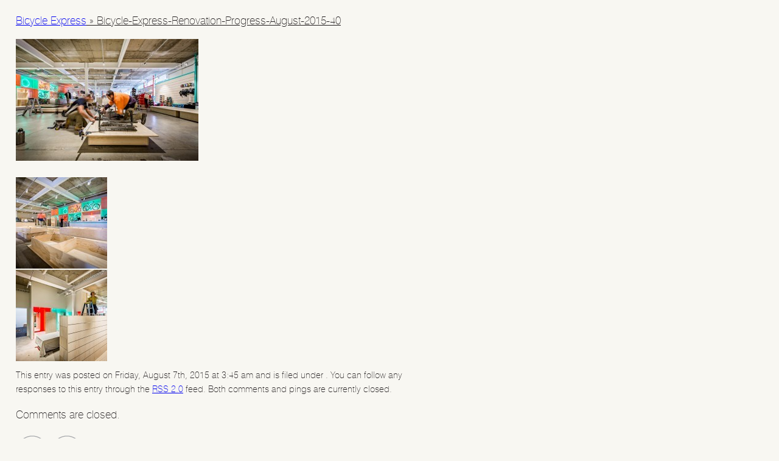

--- FILE ---
content_type: text/html; charset=UTF-8
request_url: https://interiorptyltd.com/projects/bicycle-express/bicycle-express-renovation-progress-august-2015-40/
body_size: 5191
content:
<!DOCTYPE html PUBLIC "-//W3C//DTD XHTML 1.0 Strict//EN" "http://www.w3.org/TR/xhtml1/DTD/xhtml1-strict.dtd">
<html xmlns="http://www.w3.org/1999/xhtml" lang="en-AU">
	<head profile="http://gmpg.org/xfn/11">
	<meta http-equiv="Content-Type" content="text/html; charset=UTF-8" />
		
	<meta name='robots' content='index, follow, max-image-preview:large, max-snippet:-1, max-video-preview:-1' />

	<!-- This site is optimized with the Yoast SEO plugin v26.8 - https://yoast.com/product/yoast-seo-wordpress/ -->
	<title>Bicycle-Express-Renovation-Progress-August-2015-40 - Interior Pty Ltd</title>
	<link rel="canonical" href="https://interiorptyltd.com/projects/bicycle-express/bicycle-express-renovation-progress-august-2015-40/" />
	<meta property="og:locale" content="en_US" />
	<meta property="og:type" content="article" />
	<meta property="og:title" content="Bicycle-Express-Renovation-Progress-August-2015-40 - Interior Pty Ltd" />
	<meta property="og:url" content="https://interiorptyltd.com/projects/bicycle-express/bicycle-express-renovation-progress-august-2015-40/" />
	<meta property="og:site_name" content="Interior Pty Ltd" />
	<meta property="og:image" content="https://interiorptyltd.com/projects/bicycle-express/bicycle-express-renovation-progress-august-2015-40" />
	<meta property="og:image:width" content="817" />
	<meta property="og:image:height" content="545" />
	<meta property="og:image:type" content="image/jpeg" />
	<script type="application/ld+json" class="yoast-schema-graph">{"@context":"https://schema.org","@graph":[{"@type":"WebPage","@id":"https://interiorptyltd.com/projects/bicycle-express/bicycle-express-renovation-progress-august-2015-40/","url":"https://interiorptyltd.com/projects/bicycle-express/bicycle-express-renovation-progress-august-2015-40/","name":"Bicycle-Express-Renovation-Progress-August-2015-40 - Interior Pty Ltd","isPartOf":{"@id":"https://interiorptyltd.com/#website"},"primaryImageOfPage":{"@id":"https://interiorptyltd.com/projects/bicycle-express/bicycle-express-renovation-progress-august-2015-40/#primaryimage"},"image":{"@id":"https://interiorptyltd.com/projects/bicycle-express/bicycle-express-renovation-progress-august-2015-40/#primaryimage"},"thumbnailUrl":"https://interiorptyltd.com/wp-content/uploads/2015/06/Bicycle-Express-Renovation-Progress-August-2015-40.jpg","datePublished":"2015-08-07T03:45:41+00:00","breadcrumb":{"@id":"https://interiorptyltd.com/projects/bicycle-express/bicycle-express-renovation-progress-august-2015-40/#breadcrumb"},"inLanguage":"en-AU","potentialAction":[{"@type":"ReadAction","target":["https://interiorptyltd.com/projects/bicycle-express/bicycle-express-renovation-progress-august-2015-40/"]}]},{"@type":"ImageObject","inLanguage":"en-AU","@id":"https://interiorptyltd.com/projects/bicycle-express/bicycle-express-renovation-progress-august-2015-40/#primaryimage","url":"https://interiorptyltd.com/wp-content/uploads/2015/06/Bicycle-Express-Renovation-Progress-August-2015-40.jpg","contentUrl":"https://interiorptyltd.com/wp-content/uploads/2015/06/Bicycle-Express-Renovation-Progress-August-2015-40.jpg","width":817,"height":545},{"@type":"BreadcrumbList","@id":"https://interiorptyltd.com/projects/bicycle-express/bicycle-express-renovation-progress-august-2015-40/#breadcrumb","itemListElement":[{"@type":"ListItem","position":1,"name":"Projects","item":"https://interiorptyltd.com/projects/"},{"@type":"ListItem","position":2,"name":"Bicycle Express","item":"https://interiorptyltd.com/projects/bicycle-express/"},{"@type":"ListItem","position":3,"name":"Bicycle-Express-Renovation-Progress-August-2015-40"}]},{"@type":"WebSite","@id":"https://interiorptyltd.com/#website","url":"https://interiorptyltd.com/","name":"Interior Pty Ltd","description":"","potentialAction":[{"@type":"SearchAction","target":{"@type":"EntryPoint","urlTemplate":"https://interiorptyltd.com/?s={search_term_string}"},"query-input":{"@type":"PropertyValueSpecification","valueRequired":true,"valueName":"search_term_string"}}],"inLanguage":"en-AU"}]}</script>
	<!-- / Yoast SEO plugin. -->


<link rel="alternate" title="oEmbed (JSON)" type="application/json+oembed" href="https://interiorptyltd.com/wp-json/oembed/1.0/embed?url=https%3A%2F%2Finteriorptyltd.com%2Fprojects%2Fbicycle-express%2Fbicycle-express-renovation-progress-august-2015-40%2F" />
<link rel="alternate" title="oEmbed (XML)" type="text/xml+oembed" href="https://interiorptyltd.com/wp-json/oembed/1.0/embed?url=https%3A%2F%2Finteriorptyltd.com%2Fprojects%2Fbicycle-express%2Fbicycle-express-renovation-progress-august-2015-40%2F&#038;format=xml" />
<style id='wp-img-auto-sizes-contain-inline-css' type='text/css'>
img:is([sizes=auto i],[sizes^="auto," i]){contain-intrinsic-size:3000px 1500px}
/*# sourceURL=wp-img-auto-sizes-contain-inline-css */
</style>
<style id='wp-emoji-styles-inline-css' type='text/css'>

	img.wp-smiley, img.emoji {
		display: inline !important;
		border: none !important;
		box-shadow: none !important;
		height: 1em !important;
		width: 1em !important;
		margin: 0 0.07em !important;
		vertical-align: -0.1em !important;
		background: none !important;
		padding: 0 !important;
	}
/*# sourceURL=wp-emoji-styles-inline-css */
</style>
<style id='wp-block-library-inline-css' type='text/css'>
:root{--wp-block-synced-color:#7a00df;--wp-block-synced-color--rgb:122,0,223;--wp-bound-block-color:var(--wp-block-synced-color);--wp-editor-canvas-background:#ddd;--wp-admin-theme-color:#007cba;--wp-admin-theme-color--rgb:0,124,186;--wp-admin-theme-color-darker-10:#006ba1;--wp-admin-theme-color-darker-10--rgb:0,107,160.5;--wp-admin-theme-color-darker-20:#005a87;--wp-admin-theme-color-darker-20--rgb:0,90,135;--wp-admin-border-width-focus:2px}@media (min-resolution:192dpi){:root{--wp-admin-border-width-focus:1.5px}}.wp-element-button{cursor:pointer}:root .has-very-light-gray-background-color{background-color:#eee}:root .has-very-dark-gray-background-color{background-color:#313131}:root .has-very-light-gray-color{color:#eee}:root .has-very-dark-gray-color{color:#313131}:root .has-vivid-green-cyan-to-vivid-cyan-blue-gradient-background{background:linear-gradient(135deg,#00d084,#0693e3)}:root .has-purple-crush-gradient-background{background:linear-gradient(135deg,#34e2e4,#4721fb 50%,#ab1dfe)}:root .has-hazy-dawn-gradient-background{background:linear-gradient(135deg,#faaca8,#dad0ec)}:root .has-subdued-olive-gradient-background{background:linear-gradient(135deg,#fafae1,#67a671)}:root .has-atomic-cream-gradient-background{background:linear-gradient(135deg,#fdd79a,#004a59)}:root .has-nightshade-gradient-background{background:linear-gradient(135deg,#330968,#31cdcf)}:root .has-midnight-gradient-background{background:linear-gradient(135deg,#020381,#2874fc)}:root{--wp--preset--font-size--normal:16px;--wp--preset--font-size--huge:42px}.has-regular-font-size{font-size:1em}.has-larger-font-size{font-size:2.625em}.has-normal-font-size{font-size:var(--wp--preset--font-size--normal)}.has-huge-font-size{font-size:var(--wp--preset--font-size--huge)}.has-text-align-center{text-align:center}.has-text-align-left{text-align:left}.has-text-align-right{text-align:right}.has-fit-text{white-space:nowrap!important}#end-resizable-editor-section{display:none}.aligncenter{clear:both}.items-justified-left{justify-content:flex-start}.items-justified-center{justify-content:center}.items-justified-right{justify-content:flex-end}.items-justified-space-between{justify-content:space-between}.screen-reader-text{border:0;clip-path:inset(50%);height:1px;margin:-1px;overflow:hidden;padding:0;position:absolute;width:1px;word-wrap:normal!important}.screen-reader-text:focus{background-color:#ddd;clip-path:none;color:#444;display:block;font-size:1em;height:auto;left:5px;line-height:normal;padding:15px 23px 14px;text-decoration:none;top:5px;width:auto;z-index:100000}html :where(.has-border-color){border-style:solid}html :where([style*=border-top-color]){border-top-style:solid}html :where([style*=border-right-color]){border-right-style:solid}html :where([style*=border-bottom-color]){border-bottom-style:solid}html :where([style*=border-left-color]){border-left-style:solid}html :where([style*=border-width]){border-style:solid}html :where([style*=border-top-width]){border-top-style:solid}html :where([style*=border-right-width]){border-right-style:solid}html :where([style*=border-bottom-width]){border-bottom-style:solid}html :where([style*=border-left-width]){border-left-style:solid}html :where(img[class*=wp-image-]){height:auto;max-width:100%}:where(figure){margin:0 0 1em}html :where(.is-position-sticky){--wp-admin--admin-bar--position-offset:var(--wp-admin--admin-bar--height,0px)}@media screen and (max-width:600px){html :where(.is-position-sticky){--wp-admin--admin-bar--position-offset:0px}}
/*wp_block_styles_on_demand_placeholder:69743b6aaed06*/
/*# sourceURL=wp-block-library-inline-css */
</style>
<style id='classic-theme-styles-inline-css' type='text/css'>
/*! This file is auto-generated */
.wp-block-button__link{color:#fff;background-color:#32373c;border-radius:9999px;box-shadow:none;text-decoration:none;padding:calc(.667em + 2px) calc(1.333em + 2px);font-size:1.125em}.wp-block-file__button{background:#32373c;color:#fff;text-decoration:none}
/*# sourceURL=/wp-includes/css/classic-themes.min.css */
</style>
<link rel='stylesheet' id='myTheme-css' href='https://interiorptyltd.com/wp-content/themes/interior/style.css?ver=2.4' type='text/css' media='all' />
<link rel='stylesheet' id='cleaner-gallery-css' href='https://interiorptyltd.com/wp-content/plugins/cleaner-gallery/css/gallery.min.css?ver=20130526' type='text/css' media='all' />
<script type="text/javascript" src="https://interiorptyltd.com/wp-includes/js/jquery/jquery.min.js?ver=3.7.1" id="jquery-core-js"></script>
<script type="text/javascript" src="https://interiorptyltd.com/wp-includes/js/jquery/jquery-migrate.min.js?ver=3.4.1" id="jquery-migrate-js"></script>
<link rel="https://api.w.org/" href="https://interiorptyltd.com/wp-json/" /><link rel="alternate" title="JSON" type="application/json" href="https://interiorptyltd.com/wp-json/wp/v2/media/1912" /><link rel="EditURI" type="application/rsd+xml" title="RSD" href="https://interiorptyltd.com/xmlrpc.php?rsd" />
<meta name="generator" content="WordPress 6.9" />
<link rel='shortlink' href='https://interiorptyltd.com/?p=1912' />
</head>
<body class="attachment wp-singular attachment-template-default attachmentid-1912 attachment-jpeg wp-theme-interior"><div id="wptime-plugin-preloader"></div>
<!-- Header end -->
 
	<div id="content" class="widecolumn">

  
		<div class="post" id="post-1912">
			<h2><a href="https://interiorptyltd.com/projects/bicycle-express/" rev="attachment">Bicycle Express</a> &raquo; Bicycle-Express-Renovation-Progress-August-2015-40</h2>
			<div class="entry">
				<p class="attachment"><a href="https://interiorptyltd.com/wp-content/uploads/2015/06/Bicycle-Express-Renovation-Progress-August-2015-40.jpg"><img width="300" height="200" src="https://interiorptyltd.com/wp-content/uploads/2015/06/Bicycle-Express-Renovation-Progress-August-2015-40-300x200.jpg" class="attachment-medium size-medium" alt="" decoding="async" fetchpriority="high" srcset="https://interiorptyltd.com/wp-content/uploads/2015/06/Bicycle-Express-Renovation-Progress-August-2015-40-300x200.jpg 300w, https://interiorptyltd.com/wp-content/uploads/2015/06/Bicycle-Express-Renovation-Progress-August-2015-40.jpg 817w" sizes="(max-width: 300px) 100vw, 300px" /></a></p>
				<div class="caption"></div>

				
				<div class="navigation">
					<div class="alignleft"><a href='https://interiorptyltd.com/projects/bicycle-express/bicycle-express-renovation-progress-august-2015-41/'><img width="150" height="150" src="https://interiorptyltd.com/wp-content/uploads/2015/06/Bicycle-Express-Renovation-Progress-August-2015-41-150x150.jpg" class="attachment-thumbnail size-thumbnail" alt="Bicycle-Express-Renovation-Progress-August-2015-41" decoding="async" /></a></div>
					<div class="alignright"><a href='https://interiorptyltd.com/projects/bicycle-express/bicycle-express-renovation-progress-august-2015-39/'><img width="150" height="150" src="https://interiorptyltd.com/wp-content/uploads/2015/06/Bicycle-Express-Renovation-Progress-August-2015-39-150x150.jpg" class="attachment-thumbnail size-thumbnail" alt="Bicycle-Express-Renovation-Progress-August-2015-39" decoding="async" /></a></div>
				</div>
				<br class="clear" />

				<p class="postmetadata alt">
					<small>
						This entry was posted on Friday, August 7th, 2015 at 3:45 am						and is filed under .
												You can follow any responses to this entry through the <a href="https://interiorptyltd.com/projects/bicycle-express/bicycle-express-renovation-progress-august-2015-40/feed/">RSS 2.0</a> feed.

													Both comments and pings are currently closed.

						
					</small>
				</p>

			</div>

		</div>

	
<!-- You can start editing here. -->


			<!-- If comments are closed. -->
		<p class="nocomments">Comments are closed.</p>

	


	
	</div>

	<div id="footer"><a class="facebook-social" href="https://www.facebook.com/Interiorptyltd"></a> <a class="instagram-social" href="https://www.instagram.com/interiorptyltd/"></a></div>
	
	<script type="speculationrules">
{"prefetch":[{"source":"document","where":{"and":[{"href_matches":"/*"},{"not":{"href_matches":["/wp-*.php","/wp-admin/*","/wp-content/uploads/*","/wp-content/*","/wp-content/plugins/*","/wp-content/themes/interior/*","/*\\?(.+)"]}},{"not":{"selector_matches":"a[rel~=\"nofollow\"]"}},{"not":{"selector_matches":".no-prefetch, .no-prefetch a"}}]},"eagerness":"conservative"}]}
</script>
<script type="text/javascript" src="https://interiorptyltd.com/wp-content/themes/interior/js/jquery.waitforimages.min.js?ver=1.2" id="waitforimages-js"></script>
<script type="text/javascript" src="https://interiorptyltd.com/wp-content/themes/interior/js/scripts.jquery.js?ver=1.3" id="scripts-js"></script>
<script id="wp-emoji-settings" type="application/json">
{"baseUrl":"https://s.w.org/images/core/emoji/17.0.2/72x72/","ext":".png","svgUrl":"https://s.w.org/images/core/emoji/17.0.2/svg/","svgExt":".svg","source":{"concatemoji":"https://interiorptyltd.com/wp-includes/js/wp-emoji-release.min.js?ver=6.9"}}
</script>
<script type="module">
/* <![CDATA[ */
/*! This file is auto-generated */
const a=JSON.parse(document.getElementById("wp-emoji-settings").textContent),o=(window._wpemojiSettings=a,"wpEmojiSettingsSupports"),s=["flag","emoji"];function i(e){try{var t={supportTests:e,timestamp:(new Date).valueOf()};sessionStorage.setItem(o,JSON.stringify(t))}catch(e){}}function c(e,t,n){e.clearRect(0,0,e.canvas.width,e.canvas.height),e.fillText(t,0,0);t=new Uint32Array(e.getImageData(0,0,e.canvas.width,e.canvas.height).data);e.clearRect(0,0,e.canvas.width,e.canvas.height),e.fillText(n,0,0);const a=new Uint32Array(e.getImageData(0,0,e.canvas.width,e.canvas.height).data);return t.every((e,t)=>e===a[t])}function p(e,t){e.clearRect(0,0,e.canvas.width,e.canvas.height),e.fillText(t,0,0);var n=e.getImageData(16,16,1,1);for(let e=0;e<n.data.length;e++)if(0!==n.data[e])return!1;return!0}function u(e,t,n,a){switch(t){case"flag":return n(e,"\ud83c\udff3\ufe0f\u200d\u26a7\ufe0f","\ud83c\udff3\ufe0f\u200b\u26a7\ufe0f")?!1:!n(e,"\ud83c\udde8\ud83c\uddf6","\ud83c\udde8\u200b\ud83c\uddf6")&&!n(e,"\ud83c\udff4\udb40\udc67\udb40\udc62\udb40\udc65\udb40\udc6e\udb40\udc67\udb40\udc7f","\ud83c\udff4\u200b\udb40\udc67\u200b\udb40\udc62\u200b\udb40\udc65\u200b\udb40\udc6e\u200b\udb40\udc67\u200b\udb40\udc7f");case"emoji":return!a(e,"\ud83e\u1fac8")}return!1}function f(e,t,n,a){let r;const o=(r="undefined"!=typeof WorkerGlobalScope&&self instanceof WorkerGlobalScope?new OffscreenCanvas(300,150):document.createElement("canvas")).getContext("2d",{willReadFrequently:!0}),s=(o.textBaseline="top",o.font="600 32px Arial",{});return e.forEach(e=>{s[e]=t(o,e,n,a)}),s}function r(e){var t=document.createElement("script");t.src=e,t.defer=!0,document.head.appendChild(t)}a.supports={everything:!0,everythingExceptFlag:!0},new Promise(t=>{let n=function(){try{var e=JSON.parse(sessionStorage.getItem(o));if("object"==typeof e&&"number"==typeof e.timestamp&&(new Date).valueOf()<e.timestamp+604800&&"object"==typeof e.supportTests)return e.supportTests}catch(e){}return null}();if(!n){if("undefined"!=typeof Worker&&"undefined"!=typeof OffscreenCanvas&&"undefined"!=typeof URL&&URL.createObjectURL&&"undefined"!=typeof Blob)try{var e="postMessage("+f.toString()+"("+[JSON.stringify(s),u.toString(),c.toString(),p.toString()].join(",")+"));",a=new Blob([e],{type:"text/javascript"});const r=new Worker(URL.createObjectURL(a),{name:"wpTestEmojiSupports"});return void(r.onmessage=e=>{i(n=e.data),r.terminate(),t(n)})}catch(e){}i(n=f(s,u,c,p))}t(n)}).then(e=>{for(const n in e)a.supports[n]=e[n],a.supports.everything=a.supports.everything&&a.supports[n],"flag"!==n&&(a.supports.everythingExceptFlag=a.supports.everythingExceptFlag&&a.supports[n]);var t;a.supports.everythingExceptFlag=a.supports.everythingExceptFlag&&!a.supports.flag,a.supports.everything||((t=a.source||{}).concatemoji?r(t.concatemoji):t.wpemoji&&t.twemoji&&(r(t.twemoji),r(t.wpemoji)))});
//# sourceURL=https://interiorptyltd.com/wp-includes/js/wp-emoji-loader.min.js
/* ]]> */
</script>
<script defer src="https://static.cloudflareinsights.com/beacon.min.js/vcd15cbe7772f49c399c6a5babf22c1241717689176015" integrity="sha512-ZpsOmlRQV6y907TI0dKBHq9Md29nnaEIPlkf84rnaERnq6zvWvPUqr2ft8M1aS28oN72PdrCzSjY4U6VaAw1EQ==" data-cf-beacon='{"version":"2024.11.0","token":"24654a1e36df4a72837586312c27771e","r":1,"server_timing":{"name":{"cfCacheStatus":true,"cfEdge":true,"cfExtPri":true,"cfL4":true,"cfOrigin":true,"cfSpeedBrain":true},"location_startswith":null}}' crossorigin="anonymous"></script>
</body>
</html>


--- FILE ---
content_type: text/css
request_url: https://interiorptyltd.com/wp-content/themes/interior/style.css?ver=2.4
body_size: 1619
content:
/*
Theme Name: Interior Pty Ltd
Theme URI: 
Version: 1.0
Author: Finely Sliced
Author URI: http://finelysliced.com.au/
*/

/*---------------------------------------

	RESET

-----------------------------------------*/

* { margin: 0; padding: 0; }
body { background: #F8F7F2; font-size: 62.5%; font-family: "Swis721ThBTThin", "Helvetica Neue", "Helvetica", "Arial", sans-serif; padding: 26px 0 40px 0; }

@font-face {
    font-family: 'TSTARMonoRoundRegular';
    src: url('fonts/tstarmonoroundreg3-webfont.eot');
    src: url('fonts/tstarmonoroundreg3-webfont.eot?#iefix') format('eot'),
         url('fonts/tstarmonoroundreg3-webfont.woff') format('woff'),
         url('fonts/tstarmonoroundreg3-webfont.ttf') format('truetype'),
         url('fonts/tstarmonoroundreg3-webfont.svg#webfonthBBkSxVb') format('svg');
    font-weight: normal;
    font-style: normal;

}

@font-face {
    font-family: 'Swis721ThBTThin';
    src: url('fonts/swz721t-webfont.eot');
    src: url('fonts/swz721t-webfont.eot?#iefix') format('embedded-opentype'),
         url('fonts/swz721t-webfont.woff') format('woff'),
         url('fonts/swz721t-webfont.ttf') format('truetype'),
         url('fonts/swz721t-webfont.svg#Swis721ThBTThin') format('svg');
    font-weight: normal;
    font-style: normal;

}


/*---------------------------------------

	HEADER

-----------------------------------------*/

#header { position: relative; margin: 0 0 0 26px; height: 130px; width: 900px; }
#header a { float: left; display: block; width: 134px; height: 80px; margin-right: 26px; text-indent: -9999px; }

#header h1 { float: left; width: 740px; color: #221F1F; font-family: 'TSTARMonoRoundRegular'; text-transform: uppercase; font-size: 5.4em; letter-spacing: -3px; font-weight: normal; line-height: 40px; }


.home #header a:link, .home #header a:visited, .error404 #header a:link, .error404 #header a:visited { background: url(img/dabox2.png) 0 -800px no-repeat; }
.home #header a:hover, .home #header a:active, .error404 #header a:hover, .error404 #header a:active { background: url(img/dabox2.png) 0 -1000px no-repeat; }

.page-template-building-php #header a:link, .page-template-building-php #header a:visited, .parent-pageid-5 #header a:link, .parent-pageid-5 #header a:visited { background: url(img/dabox2.png) 0 0 no-repeat; }
.page-template-building-php #header a:hover, .page-template-building-php #header a:active, .parent-pageid-5 #header a:hover, .parent-pageid-5 #header a:active { background: url(img/dabox2.png) 0 -200px no-repeat; }


.page-template-projects-php #header a:link, .page-template-projects-php #header a:visited, .page-template-project-php #header a:link, .page-template-project-php #header a:visited , .page-template-project-video-php #header a:link, .page-template-project-video-php #header a:visited { background: url(img/dabox2.png) 0 -400px no-repeat; }
.page-template-projects-php #header a:hover, .page-template-projects-php #header a:active, .page-template-project-php #header a:hover, .page-template-project-php #header a:active , .page-template-project-video-php #header a:hover, .page-template-project-video-php #header a:active{ background: url(img/dabox2.png) 0 -600px no-repeat; }

.page-template-clients-php #header a:link, .page-template-clients-php #header a:visited { background: url(img/dabox2.png) 0 -800px no-repeat; }
.page-template-clients-php #header a:hover, .page-template-clients-php #header a:active { background: url(img/dabox2.png) 0 -1000px no-repeat; }

.page-template-contact-php #header a:link, .page-template-contact-php #header a:visited { background: url(img/dabox2.png) 0 -1200px no-repeat; }
.page-template-contact-php #header a:hover, .page-template-contact-php #header a:active { background: url(img/dabox2.png) 0 -1400px no-repeat; }

.page-template-ohas-php #header a:link, .page-template-ohas-php #header a:visited { background: url(img/dabox2.png) 0 -1600px no-repeat; }
.page-template-ohas-php #header a:hover, .page-template-ohas-php #header a:active { background: url(img/dabox2.png) 0 -1800px no-repeat; }


/*---------------------------------------

	CONTENT

-----------------------------------------*/

#content { position: relative; margin: 0 0 0px 26px; width: 700px; overflow: hidden; }

/* Basic Typography */

h2 { color: #231F20; font-size: 1.8em; font-weight: 200; margin-bottom: 20px; text-decoration: underline; }
h3 { color: #231F20; font-size: 1.5em; font-weight: 200; margin-bottom: 10px; }

.home h2 { color: #EB008B; }
.page-template-building-php h2, .parent-pageid-5 h2 { color: #2121FD; }
.page-template-projects-php h2, .page-template-project-php h2, .page-template-project-video-php h2  { color: #B321E8; } 
.page-template-clients-php h2 { color: #EB008B; }
.page-template-contact-php h2 { color: #4FF12E; }
.page-template-ohas-php h2 { color: #FFDC00; }

p { color: #231F20; font-size: 1.8em; font-weight: 200; line-height: 130%; margin-bottom: 20px; }
p.scroll-tip { color: #B321E8; }
p.scroll-tip-bld { color: #2121FD; }
ul { list-style: none; color: #231F20; font-size: 1.8em; font-weight: 200; line-height: 130%; margin: 0 0 20px 0; }

.page-template-building-php a, .parent-pageid-5 a { color: #2121FD; }
.page-template-projects-php a, .page-template-project-php a, .page-template-project-video-php a { color: #B321E8; }
.page-template-clients-php a { color: #EB008B; }
.page-template-contact-php a { color: #4FF12E; }
.page-template-ohas-php a { color: #FFDC00; }


/*---------------------------------------

	NAVIGATION

-----------------------------------------*/

#main-navigation { list-style: none; position: relative; font-size: 1em; margin: 0 0 12px 0; padding-top: 30px; width: 700px; overflow: hidden; }
#main-navigation li { position: relative; float: left; width: 134px; height: 140px; margin-right: 6px; }
#main-navigation li a { display: block; width: 128px; padding: 86px 10px 0 0; font-size: 1.6em; font-weight: 200; line-height: 120%; }

#main-navigation li a.building-services:link, #main-navigation li a.building-services:visited { color: #2121FD; background: url(img/dabox2.png) 0 0 no-repeat; }
#main-navigation li a.building-services:hover, #main-navigation li a.building-services:active { color: #2121FD; background: url(img/dabox2.png) 0 -200px no-repeat; }

#main-navigation li a.projects:link, #main-navigation li a.projects:visited { color: #B321E8; background: url(img/dabox2.png) 0 -400px no-repeat; }
#main-navigation li a.projects:hover, #main-navigation li a.projects:active { color: #B321E8; background: url(img/dabox2.png) 0 -600px no-repeat; }

#main-navigation li a.clients:link, #main-navigation li a.clients:visited { color: #EB008B; background: url(img/dabox2.png) 0 -800px no-repeat; }
#main-navigation li a.clients:hover, #main-navigation li a.clients:active { color: #EB008B; background: url(img/dabox2.png) 0 -1000px no-repeat; }

#main-navigation li a.contact-us:link, #main-navigation li a.contact-us:visited { color: #4FF12E; background: url(img/dabox2.png) 0 -1200px no-repeat; }
#main-navigation li a.contact-us:hover, #main-navigation li a.contact-us:active { color: #4FF12E; background: url(img/dabox2.png) 0 -1400px no-repeat; }

#main-navigation li a.ohas:link, #main-navigation li a.ohas:visited { color: #FFDC00; background: url(img/dabox2.png) 0 -1600px no-repeat; }
#main-navigation li a.ohas:hover, #main-navigation li a.ohas:active { color: #FFDC00; background: url(img/dabox2.png) 0 -1800px no-repeat; }

#main-navigation li a:link, #main-navigation li a:visited { text-decoration: none; }
#main-navigation li a:hover, #main-navigation li a:active { text-decoration: none; }

#sub-navigation { list-style: none; position: relative; font-size: 1em; margin: 0 0 12px 0; padding-top: 30px; width: 700px; overflow: hidden; }
#sub-navigation li { position: relative; float: left; width: 134px; height: 140px; margin-right: 6px; }
#sub-navigation li a { display: block; width: 128px; padding: 86px 10px 0 0; font-size: 1.6em; font-weight: 200; line-height: 120%; }

.page-template-building-php #sub-navigation a:link, .page-template-building-php #sub-navigation a:visited { color: #2121FD; background: url(img/dabox2.png) 0 0 no-repeat; }
.page-template-building-php #sub-navigation a:hover, .page-template-building-php #sub-navigation a:active { color: #2121FD; background: url(img/dabox2.png) 0 -200px no-repeat; }

.page-template-projects-php #sub-navigation li a:link, .page-template-projects-php #sub-navigation li a:visited { color: #B321E8; background: url(img/dabox2.png) 0 -400px no-repeat; }
.page-template-projects-php #sub-navigation li a:hover, .page-template-projects-php #sub-navigation li a:active { color: #B321E8; background: url(img/dabox2.png) 0 -600px no-repeat; }

#sub-navigation li a:link, #sub-navigation li a:visited { text-decoration: none; }
#sub-navigation li a:hover, #sub-navigation li a:active { text-decoration: none; }


/*---------------------------------------

	PROJECT

-----------------------------------------*/

#project { position: relative; margin: 0 0 30px 0; padding-left: 252px; padding-right: 200px; height: 545px; }
#project-ct { position: absolute; left: 0; top: 0; width: 200px; height: 545px; padding: 0 26px; background: #F8F7F2; z-index: 2000; }
#back { position: absolute; bottom: 0px; left: 26px; width: 200px; margin: 0; }
#start { position: absolute; bottom: 0px; right: 26px; width: 150px; margin: 0; }

.gallery { position: relative; float: left; height: 495px; z-index: 1000; }
.gallery-item { position: relative; float: left; display: block; margin-right: 20px; }
.gallery-icon { display: block; padding: 0; background: url(img/loading.gif) center center no-repeat; }
.gallery-icon img { display: block;  }
div.gallery {
clear:none;
}

/*---------------------------------------

	BUILDING SERVICES & OHAS

-----------------------------------------*/

#hz-wide { position: relative; margin: 0 0 30px 0;   padding-left: 452px; padding-right: 200px; height: 545px; }
#hz-wide-ct { position: absolute; left: 0; top: 0; width: 400px; height: 545px; padding: 0 26px; background: #F8F7F2; z-index: 2000; }

#video { position: relative; float: left; width: 890px; height: 545px; margin-right: 20px; z-index: 1000; }


/*---------------------------------------

	MISC

-----------------------------------------*/

img { border: none; }
a { outline: none; }


/*---------------------------------------

	CONTRACTOR

-----------------------------------------*/
.page-template-contractor-php #header a:link,.page-template-contractor-php #header a:visited{
	background: url(img/dabox2.png) 0 -800px no-repeat;
}

.page-template-contractor-php #header a:hover{
	background: url(img/dabox2.png) 0 -1000px no-repeat; 
}

.page-template-contractor-php h2{
	color: #EB008B;
}

.page-template-contractor-php a:link,.page-template-contractor-php a:visited{
	color: #EB008B;
}

.contractor-boxed{
	position: relative;
	float: left;
	width: 134px;
	height: 140px;
	margin-right: 6px;
}

.contractor-boxed a{
	color: #EB008B;
	background: url(img/dabox2.png) 0 -800px no-repeat;
	display: block;
	width: 128px;
	padding: 86px 10px 0 0;
	font-size: 1.6em;
	font-weight: 200;
	line-height: 120%;
	font-family: "Swis721ThBTThin", "Helvetica Neue", "Helvetica", "Arial", sans-serif;
}

.contractor-boxed a:hover, .contractor-boxed a:active {
	color: #EB008B; 
	background: url(img/dabox2.png) 0 -1000px no-repeat; 
}

.contractor-content{
	padding-top:30px;
}

/*---------------------------------------

	Footer

-----------------------------------------*/
#footer{
	margin:0px 0px 30px 26px;
}


.facebook-social{
	display:inline-block;
	content:'';
	width:54px;
	height:54px;
	background:url('img/Facebook-icon.png') no-repeat left top;
}

.facebook-social:hover{
	background:url('img/Facebook-icon_roll_over.png') no-repeat left top;
}


.instagram-social{
	display:inline-block;
	content:'';
	width:54px;
	height:54px;
	background:url('img/Instagram-Icon.png') no-repeat left top;
}

.instagram-social:hover{
	background:url('img/Instagram-Icon-Roll-Over.png') no-repeat left top;
}
